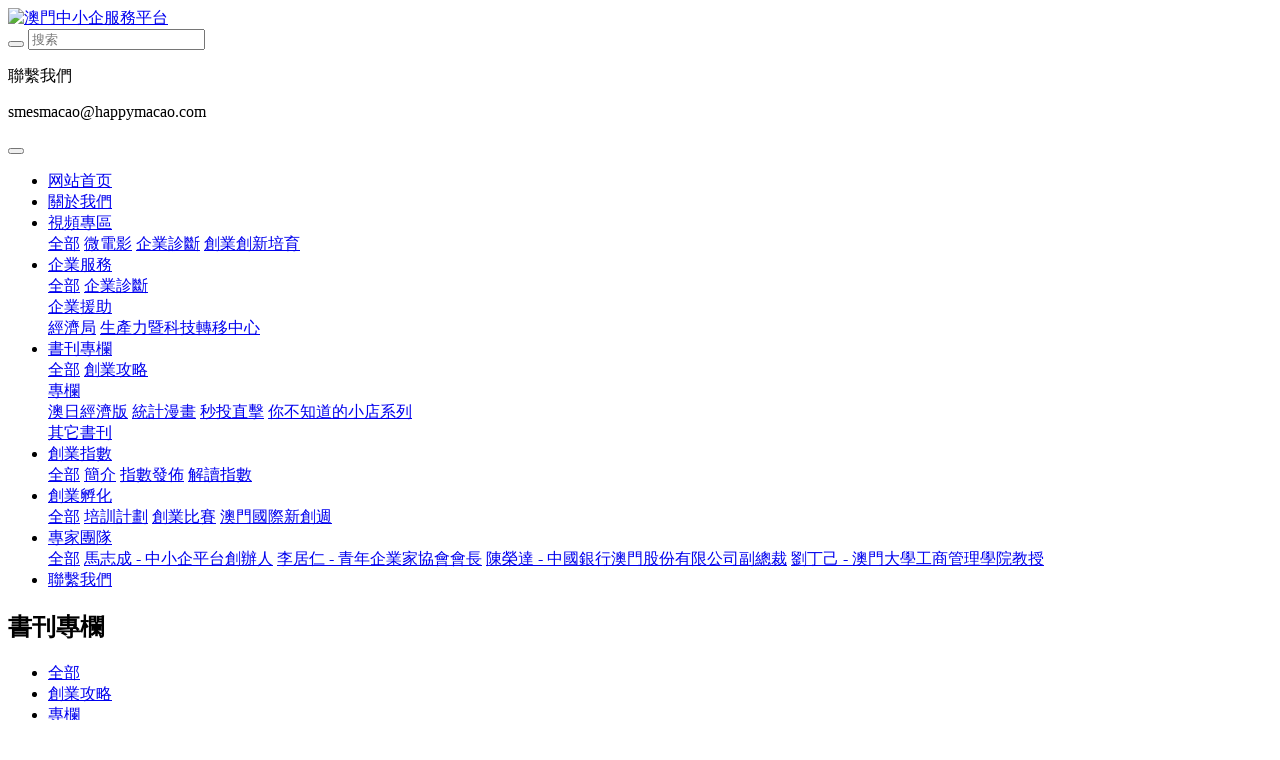

--- FILE ---
content_type: text/html;charset=UTF-8
request_url: http://www.smes-macao.com/books/img.php?class3=120
body_size: 5883
content:
<!DOCTYPE HTML>
<html class="oxh met-web" >
<head>
<meta charset="utf-8">
<meta name="renderer" content="webkit">
<meta http-equiv="X-UA-Compatible" content="IE=edge,chrome=1">
<meta name="viewport" content="width=device-width,initial-scale=1.0,maximum-scale=1.0,minimum-scale=1.0,user-scalable=0,minimal-ui">
<meta name="format-detection" content="telephone=no">
<title>澳日經濟版-澳門中小企服務平台</title>
<meta name="description" content="中小企服務平台http://www.smes-macao.com/ 提供政策援助信息、最新市場資訊；推介中小企業和青年創業個案，專家團隊診斷經營模式、分析財務狀況、建議業務發展方向，歡迎關注！">
<meta name="keywords" content="澳門|中小企|創業|營商">
<meta name="generator" content="MetInfo V7.6" data-variable="../|cn|cn|mui022|5|120|0" data-user_name="">
<link href="../favicon.ico?1657360113" rel="shortcut icon" type="image/x-icon">
<link rel="stylesheet" type="text/css" href="../public/web/css/basic.css?1657359910">
<link rel="stylesheet" type="text/css" href="../templates/mui022/cache/img_cn.css?1769764687">
<!-- Global site tag (gtag.js) - Google Analytics -->
<script async src="https://www.googletagmanager.com/gtag/js?id=UA-84567958-1"></script>
<script>
  window.dataLayer = window.dataLayer || [];
  function gtag(){dataLayer.push(arguments);}
  gtag('js', new Date());

  gtag('config', 'UA-84567958-1');
</script>
<style type="text/css">
.item-1 > a > .img {
display:none;
}
  </style>
<style>
body{
    background-color: !important;font-family: !important;}
h1,h2,h3,h4,h5,h6{font-family: !important;}
</style>
<script>(function(){var t=navigator.userAgent;(t.indexOf("rv:11")>=0||t.indexOf("MSIE 10")>=0)&&document.write("<script src=\"../public/plugins/html5shiv/html5shiv.min.js\"><\/script>")})();</script>
</head>
<!--[if lte IE 9]>
<div class="text-xs-center m-b-0 bg-blue-grey-100 alert">
    <button type="button" class="close" aria-label="Close" data-dismiss="alert">
        <span aria-hidden="true">×</span>
    </button>
    你正在使用一个过时的浏览器。请升级你的浏览器，以提高您的体验。</div>
<![endif]-->
<body >
            <body class="met-navfixed">
    <header class="head_nav_met_11_3_1-header navbar-fixed-top" m-id='1' m-type="head_nav">
<div class="container top-box">
<div class="row">
<div class="logo-box">
    <a href="../" class="met-logo" title="澳門中小企服務平台">
        <h1 hidden>澳門中小企服務平台</h1>
        <div class="vertical-align-middle">
        <img src="../upload/201804/1524542895.png" alt="澳門中小企服務平台"/>
    </div>
    </a>
</div>
<div class="search-box">
    <a href="../search/search.php?lang=cn" class="m-search">
    <i class="icon wb-search" aria-hidden="true"></i>
    </a>
        <div class="search-index">
        <form method="get" action="../search/search.php?lang=cn">
                    <input type="hidden" name="lang" value="cn">
                    <div class="input-search">
                        <button type="submit" class="input-search-btn"><i class="icon wb-search" aria-hidden="true"></i></button>
                        <input type="text" class="" name="searchword" value="" placeholder="搜索" data-fv-notempty="true" data-fv-message="不能为空">
                    </div>
                </form>
        </div>
        <div class="contact-index">
            <p class="tel">
                <i class="fa fa-phone"></i>
                聯繫我們            </p>
            <p class="mail">
                <i class="fa"></i>
                smesmacao@happymacao.com            </p>
        </div>
</div>
</div>
</div>
    <nav class="navbar navbar-default box-shadow-none head_nav_met_11_3_1">
        <div class="container">
            <div class="row">
                <button type="button" class="navbar-toggler hamburger hamburger-close collapsed  met-nav-toggler" data-target="#met-nav-collapse" data-toggle="collapse">
                    <span class="sr-only"></span>
                    <span class="hamburger-bar"></span>
                </button>
<!-- 会员注册登录 -->
                    
                <!-- 会员注册登录 -->
                <div class="collapse navbar-collapse navbar-collapse-toolbar pull-md-left p-0" id="met-nav-collapse">
                    <ul class="nav navbar-nav navlist">
                        <li class='nav-item'>
                            <a href="../" title="网站首页" data-title="网站首页" class="nav-link
                                                            ">网站首页</a>
                        </li>
                                                                            <li class='nav-item m-l-0'>
                            <a href="../about/show.php?id=1" title="關於我們" class="nav-link " data-title="關於我們">關於我們</a>
                        </li>
                                                                                                    <li class="nav-item dropdown m-l-0">
                                                            <a
                                href="../Video/img.php?class1=52"
                                title="視頻專區"
                                data-title="視頻專區"
                                class="nav-link dropdown-toggle "
                                data-toggle="dropdown" data-hover="dropdown" 
                            >
                                                        視頻專區</a>
                                                            <div class="dropdown-menu dropdown-menu-right secondmenu">
                                                            <a href="../Video/img.php?class1=52"  title="全部" class='dropdown-item nav-parent hidden-lg-up '>全部</a>
                                                                                                    <a href="../Video/img.php?class2=92"  title="微電影" class='dropdown-item  navlist-2'>微電影</a>
                                                                                                                                    <a href="../Video/img.php?class2=91"  title="企業診斷" class='dropdown-item  navlist-2'>企業診斷</a>
                                                                                                                                    <a href="../Video/img.php?class2=90"  title="創業創新培育" class='dropdown-item  navlist-2'>創業創新培育</a>
                                                                                            </div>
                        </li>
                                                                                                    <li class="nav-item dropdown m-l-0">
                                                            <a
                                href="../Business/img.php?class1=113"
                                title="企業服務"
                                data-title="企業服務"
                                class="nav-link dropdown-toggle "
                                data-toggle="dropdown" data-hover="dropdown" 
                            >
                                                        企業服務</a>
                                                            <div class="dropdown-menu dropdown-menu-right secondmenu">
                                                            <a href="../Business/img.php?class1=113"  title="全部" class='dropdown-item nav-parent hidden-lg-up '>全部</a>
                                                                                                    <a href="../Business/img.php?class2=114"  title="企業診斷" class='dropdown-item  navlist-2'>企業診斷</a>
                                                                                                                                    <div class="dropdown-item dropdown-submenu ">
                                    <a href="../Business/img.php?class2=122" class="dropdown-item  navlist-2">
                                    企業援助                                    <i class="fa fa-angle-right"></i>
                                </a>
                                    <div class="dropdown-menu animate">
                                                                                    <a href="../Business/img.php?class3=124" class="dropdown-item " >經濟局</a>
                                                                                    <a href="../Business/img.php?class3=123" class="dropdown-item " >生產力暨科技轉移中心</a>
                                                                            </div>
                                </div>
                                                                                            </div>
                        </li>
                                                                                                    <li class="nav-item dropdown m-l-0">
                                                            <a
                                href="../books/img.php?class1=109"
                                title="書刊專欄"
                                data-title="書刊專欄"
                                class="nav-link dropdown-toggle active"
                                data-toggle="dropdown" data-hover="dropdown" 
                            >
                                                        書刊專欄</a>
                                                            <div class="dropdown-menu dropdown-menu-right secondmenu">
                                                            <a href="../books/img.php?class1=109"  title="全部" class='dropdown-item nav-parent hidden-lg-up active'>全部</a>
                                                                                                    <a href="../books/img.php?class2=112"  title="創業攻略" class='dropdown-item  navlist-2'>創業攻略</a>
                                                                                                                                    <div class="dropdown-item dropdown-submenu ">
                                    <a href="../books/img.php?class2=110" class="dropdown-item active navlist-2">
                                    專欄                                    <i class="fa fa-angle-right"></i>
                                </a>
                                    <div class="dropdown-menu animate">
                                                                                    <a href="../books/img.php?class3=120" class="dropdown-item active" >澳日經濟版</a>
                                                                                    <a href="../books/img.php?class3=119" class="dropdown-item " >統計漫畫</a>
                                                                                    <a href="../books/img.php?class3=118" class="dropdown-item " >秒投直擊</a>
                                                                                    <a href="../books/img.php?class3=111" class="dropdown-item " >你不知道的小店系列</a>
                                                                            </div>
                                </div>
                                                                                                                                    <a href="../books/img.php?class2=121"  title="其它書刊" class='dropdown-item  navlist-2'>其它書刊</a>
                                                                                            </div>
                        </li>
                                                                                                    <li class="nav-item dropdown m-l-0">
                                                            <a
                                href="../MIndex/news.php?class1=103"
                                title="創業指數"
                                data-title="創業指數"
                                class="nav-link dropdown-toggle "
                                data-toggle="dropdown" data-hover="dropdown" 
                            >
                                                        創業指數</a>
                                                            <div class="dropdown-menu dropdown-menu-right secondmenu">
                                                            <a href="../MIndex/news.php?class1=103"  title="全部" class='dropdown-item nav-parent hidden-lg-up '>全部</a>
                                                                                                    <a href="../MIndex/news.php?class2=72"  title="簡介" class='dropdown-item  navlist-2'>簡介</a>
                                                                                                                                    <a href="../MIndex/news.php?class2=105"  title="指數發佈" class='dropdown-item  navlist-2'>指數發佈</a>
                                                                                                                                    <a href="../MIndex/news.php?class2=104"  title="解讀指數" class='dropdown-item  navlist-2'>解讀指數</a>
                                                                                            </div>
                        </li>
                                                                                                    <li class="nav-item dropdown m-l-0">
                                                            <a
                                href="../startup/img.php?class1=75"
                                title="創業孵化"
                                data-title="創業孵化"
                                class="nav-link dropdown-toggle "
                                data-toggle="dropdown" data-hover="dropdown" 
                            >
                                                        創業孵化</a>
                                                            <div class="dropdown-menu dropdown-menu-right secondmenu">
                                                            <a href="../startup/img.php?class1=75"  title="全部" class='dropdown-item nav-parent hidden-lg-up '>全部</a>
                                                                                                    <a href="../startup/img.php?class2=108"  title="培訓計劃" class='dropdown-item  navlist-2'>培訓計劃</a>
                                                                                                                                    <a href="../startup/img.php?class2=107"  title="創業比賽" class='dropdown-item  navlist-2'>創業比賽</a>
                                                                                                                                    <a href="../startup/img.php?class2=106"  title="澳門國際新創週" class='dropdown-item  navlist-2'>澳門國際新創週</a>
                                                                                            </div>
                        </li>
                                                                                                    <li class="nav-item dropdown m-l-0">
                                                            <a
                                href="../Team/img.php?class1=79"
                                title="專家團隊"
                                data-title="專家團隊"
                                class="nav-link dropdown-toggle "
                                data-toggle="dropdown" data-hover="dropdown" 
                            >
                                                        專家團隊</a>
                                                            <div class="dropdown-menu dropdown-menu-right secondmenu">
                                                            <a href="../Team/img.php?class1=79"  title="全部" class='dropdown-item nav-parent hidden-lg-up '>全部</a>
                                                                                                    <a href="../Team/img.php?class2=83"  title="馬志成 - 中小企平台創辦人" class='dropdown-item  navlist-2'>馬志成 - 中小企平台創辦人</a>
                                                                                                                                    <a href="../Team/img.php?class2=82"  title="李居仁 - 青年企業家協會會長" class='dropdown-item  navlist-2'>李居仁 - 青年企業家協會會長</a>
                                                                                                                                    <a href="../Team/img.php?class2=81"  title="陳榮達 - 中國銀行澳門股份有限公司副總裁" class='dropdown-item  navlist-2'>陳榮達 - 中國銀行澳門股份有限公司副總裁</a>
                                                                                                                                    <a href="../Team/img.php?class2=80"  title="劉丁己 - 澳門大學工商管理學院教授" class='dropdown-item  navlist-2'>劉丁己 - 澳門大學工商管理學院教授</a>
                                                                                            </div>
                        </li>
                                                                                                    <li class='nav-item m-l-0'>
                            <a href="../Contact/show.php?id=84" title="聯繫我們" class="nav-link " data-title="聯繫我們">聯繫我們</a>
                        </li>
                                                <!--简繁体切换-->
                        <!--简繁体切换-->
<!--多语言-->
            <!--多语言-->
                    </ul>
                </div>

            </div>
        </div>
    </nav>
    </header>

                            <div class="banner_met_16_1_33-ny vertical-align text-xs-center" m-id='33' m-type='banner'>
                                <h2 class="vertical-align-middle">書刊專欄</h2>
                    </div>
    
            <div class="subcolumn_nav_met_16_1_3 border-bottom1" m-id='3' m-type='nocontent'>
	<div class="container">
		<div class="subcolumn-nav text-xs-center">
			<ul class="subcolumn_nav_met_16_1_3-ul m-b-0 p-y-10 p-x-0 ulstyle">
								    					<li>
						<a href="../books/img.php?class1=109"  title="全部"
						    						>全部</a>
					</li>
												    				<li>
					<a href="../books/img.php?class2=112" title="創業攻略" class=''>創業攻略</a>
				</li>
												    				<li class="dropdown">
					<a href="../books/img.php?class2=110" title="專欄" class="dropdown-toggle active" data-toggle="dropdown">專欄</a>
					<div class="dropdown-menu animate">
						    							<a href="../books/img.php?class2=110"  title="全部" class='dropdown-item active'>全部</a>
																		<a href="../books/img.php?class3=120" title="澳日經濟版" class='dropdown-item active'>澳日經濟版</a>
												<a href="../books/img.php?class3=119" title="統計漫畫" class='dropdown-item '>統計漫畫</a>
												<a href="../books/img.php?class3=118" title="秒投直擊" class='dropdown-item '>秒投直擊</a>
												<a href="../books/img.php?class3=111" title="你不知道的小店系列" class='dropdown-item '>你不知道的小店系列</a>
											</div>
				</li>
												    				<li>
					<a href="../books/img.php?class2=121" title="其它書刊" class=''>其它書刊</a>
				</li>
															</ul>
		</div>
		    	</div>
</div>
        

        <main class="img_list_page_met_16_1_37">
    <div class="    container">
        <div class="row">
                                        <ul class="                            blocks-100
                                                blocks-md-2 blocks-lg-4 blocks-xxl-4  no-space met-pager-ajax imagesize met-img-list" data-scale='400x600' m-id='37'>
                
    	        	<li class="card">
		<div class="cover overlay overlay-hover">
			<img class="cover-image overlay-scale"     src="../upload/thumb_src/600_400/metinfo.gif" alt="露天茶座夠號召力">
			<div class="overlay-panel overlay-fade overlay-background overlay-background-fixed text-xs-center vertical-align" met-imgmask>
				<div class="vertical-align-middle">
					<h3 class="card-title m-b-20"><span style=''>露天茶座夠號召力</span></h3>
					<a href='../books/showimg.php?id=19170' title='露天茶座夠號召力' class="btn btn-outline btn-squared btn-inverse" target=_blank>瀏覽</a>
				</div>
			</div>
		</div>
	</li>
		<li class="card">
		<div class="cover overlay overlay-hover">
			<img class="cover-image overlay-scale"     src="../upload/thumb_src/600_400/metinfo.gif" alt="夜經濟內容單一   商戶冀加強引流">
			<div class="overlay-panel overlay-fade overlay-background overlay-background-fixed text-xs-center vertical-align" met-imgmask>
				<div class="vertical-align-middle">
					<h3 class="card-title m-b-20"><span style=''>夜經濟內容單一   商戶冀加強引流</span></h3>
					<a href='../books/showimg.php?id=19169' title='夜經濟內容單一   商戶冀加強引流' class="btn btn-outline btn-squared btn-inverse" target=_blank>瀏覽</a>
				</div>
			</div>
		</div>
	</li>
		<li class="card">
		<div class="cover overlay overlay-hover">
			<img class="cover-image overlay-scale"     src="../upload/thumb_src/600_400/metinfo.gif" alt="學者倡新口岸拓高質夜經濟">
			<div class="overlay-panel overlay-fade overlay-background overlay-background-fixed text-xs-center vertical-align" met-imgmask>
				<div class="vertical-align-middle">
					<h3 class="card-title m-b-20"><span style=''>學者倡新口岸拓高質夜經濟</span></h3>
					<a href='../books/showimg.php?id=19168' title='學者倡新口岸拓高質夜經濟' class="btn btn-outline btn-squared btn-inverse" target=_blank>瀏覽</a>
				</div>
			</div>
		</div>
	</li>
		<li class="card">
		<div class="cover overlay overlay-hover">
			<img class="cover-image overlay-scale"     src="../upload/thumb_src/600_400/metinfo.gif" alt="廠商會阿中總  助兩地經貿融合">
			<div class="overlay-panel overlay-fade overlay-background overlay-background-fixed text-xs-center vertical-align" met-imgmask>
				<div class="vertical-align-middle">
					<h3 class="card-title m-b-20"><span style=''>廠商會阿中總  助兩地經貿融合</span></h3>
					<a href='../books/showimg.php?id=19167' title='廠商會阿中總  助兩地經貿融合' class="btn btn-outline btn-squared btn-inverse" target=_blank>瀏覽</a>
				</div>
			</div>
		</div>
	</li>
	            </ul>
                            <div class='m-t-20 text-xs-center hidden-sm-down' m-type="nosysdata">
                     <div class='met_pager'><span class='PreSpan'>上一页</span><a href='../books/img.php?class3=120' class='Ahover'>1</a><a href='../books/index.php?class3=120&page=2' >2</a><a href='../books/index.php?class3=120&page=3' >3</a><a href='../books/index.php?class3=120&page=4' >4</a><a href='../books/index.php?class3=120&page=5' >5</a><a href='../books/index.php?class3=120&page=6' >6</a><a href='../books/index.php?class3=120&page=7' >7</a><a href='../books/index.php?class3=120&page=46' class='lastPage'>...46</a><a href='../books/index.php?class3=120&page=2' class='NextA'>下一页</a>
					<span class='PageText'>转至第</span>
					<input type='text' id='metPageT' data-pageurl='index.php?lang=cn&class3=120&page=||46' value='1' />
					<input type='button' id='metPageB' value='页' /></div>            </div>
            <div class="met_pager met-pager-ajax-link hidden-md-up" data-plugin="appear" data-animate="slide-bottom" data-repeat="false" m-type="nosysdata">
                <button type="button" class="btn btn-primary btn-block btn-squared ladda-button" id="met-pager-btn" data-plugin="ladda" data-style="slide-left" data-url="" data-page="1">
                    <i class="icon wb-chevron-down m-r-5" aria-hidden="true"></i>
                </button>
            </div>
                                    </div>
    </div>
</main>


            
        <div class="foot_nav_met_16_1_7 border-top1 text-xs-center" m-id='7' m-type='foot_nav'>
	<div class="container">
		<div class="row mob-masonry">
						<div class="col-lg-3 col-md-12 col-xs-12 info masonry-item">
				    				    				    				    				    				    				    				    				    			</div>
		</div>
	</div>
</div>

        <footer class='foot_info_met_16_1_8 met-foot p-y-20 border-top1' m-id='8' m-type='foot'>
	<div class="container text-xs-center">
		    		    		    		    			<p><div class="row mob-masonry"><div class="col-lg-2 col-md-3 col-xs-6 list masonry-item"><h4 class="font-size-16 m-t-0"></h4><ul class="ulstyle m-b-0 list-paddingleft-2"><li><p><a href="/Video/img.php?class2=92" target="_self" title="微電影">微電影</a></p></li><li><p><a href="/Video/img.php?class2=91" target="_self" title="企業診斷">企業診斷</a></p></li><li><p><a href="/Video/img.php?class2=90" target="_self" title="創業創新培育">創業創新培育</a></p></li></ul></div><div class="col-lg-2 col-md-3 col-xs-6 list masonry-item"><h4 class="font-size-16 m-t-0"></h4><ul class="ulstyle m-b-0 list-paddingleft-2"><li><p><a href="/books/img.php?class2=112" target="_self" title="創業攻略">創業攻略</a></p></li><li><p><a href="/books/img.php?class2=110" target="_self" title="專欄">專欄</a></p></li><li><p><a href="/books/img.php?class2=121" target="_self" title="其它書刊">其它書刊</a></p></li></ul></div><div class="col-lg-2 col-md-3 col-xs-6 list masonry-item"><h4 class="font-size-16 m-t-0"></h4><ul class="ulstyle m-b-0 list-paddingleft-2"><li><p><a href="/MIndex/news.php?class2=72" target="_self" title="創業指數簡介">創業指數簡介</a></p></li><li><p><a href="/MIndex/news.php?class2=105" target="_self" title="指數發佈">指數發佈</a></p></li><li><p><a href="/MIndex/news.php?class2=104" target="_self" title="解讀指數">解讀指數</a></p></li></ul></div><div class="col-lg-2 col-md-3 col-xs-6 list masonry-item"><h4 class="font-size-16 m-t-0"></h4><ul class="ulstyle m-b-0 list-paddingleft-2"><li><p><a href="/startup/img.php?class2=108" target="_self" title="培訓計劃">培訓計劃</a></p></li><li><p><a href="/startup/img.php?class2=107" target="_self" title="創業比賽">創業比賽</a></p></li><li><p><a href="/startup/img.php?class2=106" target="_self" title="澳門國際新創週">澳門國際新創週</a></p></li></ul></div><div class="col-lg-2 col-md-3 col-xs-6 list masonry-item"><h4 class="font-size-16 m-t-0"></h4><ul class="ulstyle m-b-0 list-paddingleft-2" style="width:400px"><li><p><a href="/Team/img.php?class2=83" target="_self" title="馬志成 中小企平台創辦人">馬志成 - 中小企平台創辦人</a></p></li><li><p><a href="/Team/img.php?class2=82" target="_self" title="何嘉倫 青年企業家協會會長">李居仁 - 青年企業家協會會長</a></p></li><li><p><a href="/Team/img.php?class2=81" target="_self" title="楊志光 中國銀行澳門分行資深業務總監" textvalue="楊志光 - 中國銀行澳門分行資深業務總監">陳榮達 - 中國銀行澳門股份有限公司副總裁</a></p></li><li><p><a href="/Team/img.php?class2=80" target="_self" title="劉丁己 澳門大學工商管理學院教授">劉丁己 - 澳門大學工商管理學院教授</a></p></li></ul></div></div><p><br/></p><div><a href="https://www.facebook.com/happymacaosmes/" target="_self" style="text-align:center;"><img src="/upload/202006/1591240240511709.png" data-width="800" width="160" data-height="225" height="45" style="width: 160px; height: 45px;" title="1591080379265301.png" border="0" vspace="0" alt="1591080379265301.png"/></a>&nbsp;<a href="https://www.facebook.com/1033012143386340/" target="_self" style="text-align:center;"><img src="/upload/202006/1591240240207891.png" data-width="800" width="160" data-height="225" height="45" style="width: 160px; height: 45px;" title="1591080379115094.png" border="0" vspace="0" alt="1591080379115094.png"/></a>&nbsp;<a id="met-weixin" data-plugin="webuiPopover" data-trigger="hover" data-animation="pop" data-placement="top" data-width="155" data-padding="0" data-content="&lt;div class='text-xs-center'&gt;&lt;img src='/upload/202006/1591240241488465.png' alt='澳門中小企服務平台' width='150' height='150' id='met-weixin-img'&gt;&lt;/div&gt;" style="text-align:center;"><img src="/upload/202006/1591240241406929.png" data-width="225" width="55" data-height="225" height="55" title="微信" alt="微信" border="0" vspace="0" style="width: 55px; height: 55px;"/></a><a href="mailto:smesmacao@happymacao.com" target="_self" style="text-align:center;"><img src="/upload/202006/1591240240434139.png" data-width="200" width="50" data-height="200" height="50" title="Mail" alt="Mail" border="0" vspace="0" style="width: 50px; height: 50px;"/></a></div></p>
				<div class="powered_by_metinfo">
			Powered by <b><a href=http://www.metinfo.cn target=_blank>MetInfo 7.6</a></b> &copy;2008-2026 &nbsp;<a href=http://www.metinfo.cn target=_blank>MetInfo Inc.</a>		</div>
		<ul class="met-langlist p-0">
		    		    	    </ul>
	</div>
</footer>

<input type="hidden" name="met_lazyloadbg" value="">
<script src="../cache/lang_json_cn.js?1768260591"></script>
<script src="../public/web/js/basic.js?1657359909" data-js_url="../templates/mui022/cache/img_cn.js?1769764687" id="met-page-js"></script>
</body>
</html>